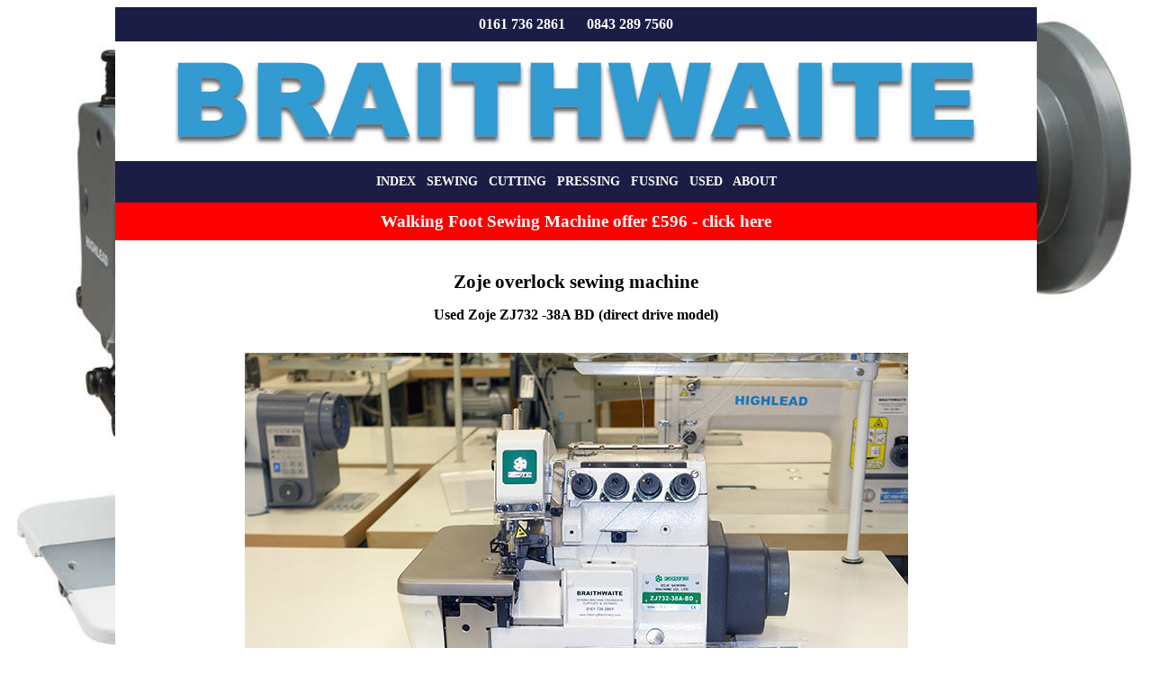

--- FILE ---
content_type: text/html
request_url: https://www.sewingmachinery.com/used/Zoje-ZJ732-overlock.html
body_size: 2485
content:
<!DOCTYPE html><html lang="en-gb"><head><meta content="text/html; charset=utf-8" http-equiv="Content-Type"><meta content="width=device-width, initial-scale=1.0" name="viewport"><link href="https://www.sewingmachinery.com/favicon.ico" rel="SHORTCUT ICON"><link href="../_css/ccs91011-respon.css" rel="stylesheet" type="text/css"><meta content=" " name="og:image"><title>Zoje Zoverlock ZJ732 5 thread direct drive model</title><meta content="Used Zoje 5 thread overlock sewing machine model ZJ732-38A BD with unit stand and built in motor." name="description"><style type="text/css">
</style>
</head><body><div style="max-width: 1024px; margin-left: auto; margin-right: auto; text-align: center"><div style="font-size: 10.5pt; padding-top: 10px; padding-bottom: 10px; max-width: 1024px; background-color: #1C1D45;"><strong><span style="color: #FFFFFF; font-size: 12pt;"><a href="tel:01617362861" style="text-decoration: none"><span style="color: #FFFFFF">0161 736 2861</span></a>&nbsp;&nbsp;&nbsp;&nbsp;&nbsp; <a href="tel:08432897560" style="text-decoration: none"><span style="color: #FFFFFF">0843 289 7560</span></a></span></strong></div><a href="https://www.sewingmachinery.com" title="Braithwaite Sewing Machines"><img alt="Sewing Machines at Braithwaite UK" height="133" src="../index/braithwaite-topbanner3a.jpg" style="border-width: 0px; vertical-align: bottom" width="1024"></a> <div style="font-size: 10.5pt; padding-top: 15px; padding-bottom: 15px; padding-left: 8px; padding-right: 8px; max-width: 1024px; background-color: #1C1D45;"><strong><a href="../index.html" style="text-decoration: none" title="Braithwaite Index Page"><span style="color: #FFFFFF">INDEX</span></a>&nbsp;&nbsp; <a href="../sewing/sewing.html" style="text-decoration: none" title="New and Used Sewing Machines"><span style="color: #FFFFFF">SEWING</span></a>&nbsp;&nbsp; <a href="../cutting/cutting.html" style="text-decoration: none" title="Cloth Cutting Machines"><span style="color: #FFFFFF">CUTTING</span></a>&nbsp;&nbsp; <a href="../pressing/pressing.html" style="text-decoration: none" title="Industrial Steam Irons"><span style="color: #FFFFFF">PRESSING</span></a>&nbsp;&nbsp; <a href="../fusing/fusing.html" style="text-decoration: none" title="Fusing Presses"><span style="color: #FFFFFF">FUSING</span></a>&nbsp;&nbsp; <a href="used-sewing-machines.html" style="text-decoration: none" title="Used Sewing Machines"><span style="color: #FFFFFF">USED</span></a>&nbsp;&nbsp; <a href="../about.html" style="text-decoration: none" title="About Braithwaite Sewing Machines"><span style="color: #FFFFFF">ABOUT</span></a> </strong></div><div style="padding: 10px 5px; background-color: #FF0000; max-width: 1024px; color: #FFFFFF; font-size: 14pt;"><strong><a href="../highlead/highlead-GC0318-1-offer.html" style="text-decoration: none"><span style="color: #FFFFFF">Walking Foot Sewing Machine offer £596 - click here</span></a></strong></div><div style="background-color: #FFFFFF; max-width: 1024px; padding-top: 10px; padding-bottom: 10px; padding-left: 5px; padding-right: 5px;"><div class="e800"><h1>Zoje overlock sewing machine</h1><h2>Used Zoje ZJ732 -38A BD (direct drive model)</h2></div><div class="e800"><img alt="Zoje overlock" height="491" src="Zoje-ZJ732-38A-BD-01.jpg" width="737"><br><img alt="Zoje overlock" height="491" src="Zoje-overlock-02.jpg" width="737"><br><img alt="Zoje overlock with unit stand" height="491" src="Zoje-overlock-03.jpg" width="737"></div><div class="e750" style="text-align: left">Zoje overlock 5 thread class ZJ732-38A BD<br><br>Industrial overlocker sewing machine with quiet Direct drive motor system.&nbsp; <br><br>Including matching unit stand, wooden table top &amp; cotton stand.&nbsp; <br><br>Good condition (previously used in a design studio, well below average usage).<br><br>Serviced and tested with 60 days used machine warranty (RTB).<br><br>240V standard 3 pin plug<br></div><div class="e800"><h3>No longer available</h3></div><div class="e800"><a href="overlock-standard.html" style="text-decoration: none">More overlock sewing machines - click here</a></div></div><div style="padding: 10px 5px; background-color: #FF0000; max-width: 1024px; color: #FFFFFF;"><a href="../highlead/Highlead-GC1870-offer.html" style="text-decoration: none"><span style="color: #FFFFFF; font-size: 12pt"><strong>New Industrial sewing machine offer £390 - click here</strong></span></a></div><div style="max-width: 1024px; padding-top: 15px; padding-bottom: 15px; background-color: #6699CC"></div><div style="max-width: 1024px; padding-top: 50px; padding-bottom: 50px; color: rgb(255, 255, 255); font-size: 24pt; background-color: #1C1D45;"><span style="color: #FFFFFF"><a href="../industrial-sewing-machine.html" style="text-decoration: none"><strong><span style="color: rgb(255, 255, 255)">Promotions = Click Here</span></strong></a></span></div><div style="max-width: 1024px; padding-top: 0px; padding-bottom: 15px; background-color: #1C1D45;"><address><font color="#FFFFFF" size="4">New Machine Offers:</font></address><address><span style="font-style: normal"><a href="../offer/Brother-S6280A-offer.html" style="text-decoration: none"><font color="#FFFFFF" size="4"><strong>Brother S6280A + thread trimmer&nbsp; £737</strong></font></a></span></address><address><span style="font-style: normal"><a href="../highlead/highlead-GM288-5-offer.html" style="text-decoration: none"><font color="#FFFFFF" size="4"><strong>5 thread overlocker&nbsp; £695</strong></font></a></span></address><address><span style="font-style: normal"><font color="#FFFFFF"><a href="../brother/brother_S-7180A.html" style="text-decoration: none"><font color="#FFFFFF" size="4"><strong>Brother S7180A&nbsp; £963</strong></font></a></font></span></address><address><span style="font-style: normal; font-size: 14pt;"><a href="../juki/Juki-DDL8000A.html" style="text-decoration: none"><font color="#FFFFFF" size="4"><strong>Juki DDL8000A&nbsp; £923</strong></font></a></span></address><address style="text-align: right; margin-bottom: 0px;"><font color="#6699CC">All Prices +VAT</font></address></div><div style="max-width: 1024px; padding-top: 10px; padding-bottom: 10px; background-color: #FFFFFF"></div><div style="max-width: 1024px; background-color: #6699CC; display: flex; flex-wrap: wrap; align-items: center; justify-content: center;"><div style="width: 256px; padding-top: 5px; padding-bottom: 5px; background-color: #6699CC;"><a href="/cdn-cgi/l/email-protection#533121323a273b24323a2736132036243a3d343e32303b3a3d36212a7d303c3e" style="text-decoration: none"><font color="#FFFFFF" style="font-size: 28pt"><strong>Email</strong></font></a></div><div style="width: 512px; padding-top : 5px; padding-bottom: 5px; background-color: #6699CC; font-size: 10pt;"><font color="#FFFFFF"><span style="font-style: normal;"><strong>J. Braithwaite &amp; Co. (SM) Ltd<br>5 Cheltenham Street - Salford Manchester M6 6WY England</strong></span></font></div><div style="width: 256px; padding-top: 5px; padding-bottom: 5px; background-color: #6699CC; font-size: 18pt;"><font color="#FFFFFF"><strong><a href="tel:01617362861" style="text-decoration: none"><span style="color: rgb(255, 255, 255)">0161 736 2861</span></a></strong></font></div></div><div style="max-width: 1024px; background-color: #FFFFFF; display: flex; flex-wrap: wrap; align-items: center; justify-content: center;"><div style="width: 256px; padding-top: 5px; padding-bottom: 5px; background-color: #FFFFFF;"><a href="https://www.sewingmachinery.com/highlead/" style="text-decoration: none" title="Highlead sewing machine range"><span style="font-weight: 400; color: #000000;">New </span><font color="#6699CC"><strong>HIGHLEAD</strong></font> <span style="font-weight: 400; color: #000000;">Machines</span></a></div><div style="width: 512px; padding-top: 5px; padding-bottom: 5px; background-color: #FFFFFF; font-size: 10pt;"><strong><a href="https://www.sewingmachinery.com/index.html" style="text-decoration: none"><font color="#336699">Index</font></a>&nbsp;&nbsp; <a href="https://www.sewingmachinery.com/sewing/" style="text-decoration: none"><font color="#336699">Sewing</font></a>&nbsp;&nbsp; <a href="https://www.sewingmachinery.com/cutting/" style="text-decoration: none"><font color="#336699">Cutting</font></a>&nbsp;&nbsp; <a href="https://www.sewingmachinery.com/pressing/" style="text-decoration: none"><font color="#336699">Pressing</font></a>&nbsp;&nbsp; <a href="https://www.sewingmachinery.com/fusing/" style="text-decoration: none"><font color="#336699">Fusing</font></a><font color="#336699">&nbsp;&nbsp; <a href="https://www.sewingmachinery.com/highlead/" style="text-decoration: none"><font color="#336699">Highlead</font></a>&nbsp;&nbsp; <a href="https://www.sewingmachinery.com/used/" style="text-decoration: none"><font color="#336699">Used</font></a>&nbsp;&nbsp; <a href="https://www.sewingmachinery.com/about.html" style="text-decoration: none"><font color="#336699">About</font></a></font></strong></div><div style="width: 256px; padding-top: 5px; padding-bottom: 5px; background-color: #FFFFFF; font-size: 16pt;"><a href="https://www.facebook.com/BraithwaiteSewingMachines/" title="Braithwaite on Facebook"><img alt="facebook link" height="29" src="../index/fb.gif" style="border-width: 0px" width="102"></a></div></div><div style="max-width: 1024px; display: flex; flex-wrap: wrap; align-items: center; justify-content: center;"><div style="width: 256px; padding-top: 5px; padding-bottom: 5px;">&nbsp;<a href="../disclaimer.html" style="color: rgb(192, 192, 192); text-decoration: none">Website Disclaimer</a></div><div style="width: 512px; padding-top: 5px; padding-bottom: 5px; font-size: 8pt;"><a href="../copyright.html" style="color: rgb(192, 192, 192); text-decoration: none;">(C) 2000-2026 sewingmachinery.com</a></div><div style="width: 256px; padding-top: 5px; padding-bottom: 5px;"></div></div></div><script data-cfasync="false" src="/cdn-cgi/scripts/5c5dd728/cloudflare-static/email-decode.min.js"></script><script defer src="https://static.cloudflareinsights.com/beacon.min.js/vcd15cbe7772f49c399c6a5babf22c1241717689176015" integrity="sha512-ZpsOmlRQV6y907TI0dKBHq9Md29nnaEIPlkf84rnaERnq6zvWvPUqr2ft8M1aS28oN72PdrCzSjY4U6VaAw1EQ==" data-cf-beacon='{"version":"2024.11.0","token":"74e6226964f446279ce1ab444f789812","r":1,"server_timing":{"name":{"cfCacheStatus":true,"cfEdge":true,"cfExtPri":true,"cfL4":true,"cfOrigin":true,"cfSpeedBrain":true},"location_startswith":null}}' crossorigin="anonymous"></script>
</body></html>

--- FILE ---
content_type: text/css
request_url: https://www.sewingmachinery.com/_css/ccs91011-respon.css
body_size: 1089
content:
html{background:url("bg4.jpg") no-repeat center center fixed;-webkit-background-size:cover;-moz-background-size:cover;-o-background-size:cover;background-size:cover}
ul{list-style-image:url("dot2.gif")}
ul ul{list-style-image:url("dot2.gif")}
ul ul ul{list-style-image:url("dot2.gif")}
a:link{color:#399}
a:active{color:#36c}
a:visited{color:#999}
table{table-border-color-light:#666;table-border-color-dark:#666}
th{border-color:#666}
td{border:0 solid #c0c0c0}
h1{color:#000}
h2{color:#000}
h3{color:#000}
h4{color:#000}
h5{color:#000}
h6{color:#000}
hr{color:#4e416d}
body{font-weight:normal;font-size:10pt;font-style:normal;font-family:Verdana;text-align:none;vertical-align:none}
h1{font-weight:bold;font-size:16pt;vertical-align:baseline;font-family:Verdana;text-align:center}
h2{font-weight:bold;font-size:12pt;text-align:center;font-family:Verdana;vertical-align:none;font-style:normal}
h3{font-weight:bold;font-size:12pt;text-align:center;font-family:Verdana;vertical-align:none;font-style:normal}
h4{font-weight:normal;font-family:Verdana;font-style:normal;text-align:none;vertical-align:none}
h5{font-weight:normal;font-family:Verdana;vertical-align:none;font-style:normal;text-align:none}
h6{vertical-align:none;font-weight:normal;text-align:none;font-family:Verdana;font-style:normal}
P{font-weight:normal;font-size:10pt;font-family:Verdana}
hr{color:#4e416d;height:2px}
il{list-style-image:url("bull2_breeze.gif")}
table{border-width:0;vertical-align:none;font-weight:normal;font-style:normal;font-family:Verdana;text-align:none}
.e800{max-width:800px;margin:auto;padding:10px}
.e750{max-width:750px;margin:auto;padding:10px}
.e700{max-width:700px;margin:auto;padding:10px}
.e600{max-width:600px;margin:auto;padding:10px}
.e500{max-width:500px;margin:auto;padding:10px}
.e400{max-width:400px;margin:auto;padding:10px}
.main_container{width:1024px;margin:auto}
header{background:#fff}
#table12 img{display:block;margin:auto}
@media all and (max-width:1040px){img,table,video,audio,iframe{max-width:100%}
#table,#table1,#table2,#table3,#table4,#table5,#table6,#table7,#table8,#table9,#table10,#table14,#table18,#table23,#table12,img{width:inherit!important;height:inherit!important}
table[width="1024"],table[width="1024"] td[width="1024"]{max-width:100%;width:98%}
table[width="1024"] td[width="1024"]{width:100%}
.menu_area{background-position:center top;background-size:100%;background-repeat:no-repeat}
table[width="900"],table[width="800"],table[width="700"]{width:96%;margin:auto}
table#table15{width:98%;margin:auto}
table tr:after,table:after{display:block;clear:both;content:''}
}@media all and (max-width:820px){.menu_area{height:180px}
table#table9 tr,table#table9 tr td,table#table9 tr,table#table23 tr,table#table23 tr td,table#table23 tr,table#table10 tr,table#table10 tr td,table#table10 tr,table#table14 tr,table#table14 tr td,table#table14 tr,table#table13 tr,table#table13 tr td,table#table13 tr,table#table8 tr,table#table8 tr td,table#table8 tr,table#table7 tr,table#table7 tr td,table#table12,table#table12 tr,table#table12 tr td,table.auto-style13 tr,table.auto-style13 tr,table.auto-style13 tr td,table.auto-style8 tr,table.auto-style8 tr,table.auto-style8 tr td,table.auto-style1 tr,table.auto-style1 tr,table.auto-style1 tr th,table.auto-style1 tr td,table#table17 tr,table#table17 tr th,table#table17 tr td,table#table18 tr,table[width="536"] tr,table[width="536"] tr th,table[width="536"] tr td,table#table18 tr,table#table18 tr th,table#table18 tr td{display:block;width:inherit!important;height:inherit!important;max-width:100%}
table[width="800"]{width:92%;margin:auto}
table[width="536"]{background-color:#069;display:block;height:inherit;width:100%}
table[width="536"] td[height="24"]{height:0;background-color:#069}
table.auto-style13 tr td{padding-bottom:5px}
table#table13 td[width="250"]{width:50%!important;float:left}
table#table8 td[width="224"],table#table8 td[width="225"]{width:50%!important;float:left}
table#table8 td[height="159"]{height:240px!important}
table#table12 td[width="224"],table#table12 td[width="223"]{width:calc(24% - 10px)!important;float:left;padding:10px 5px}
table[width="900"] td[width="450"]{width:calc(49% - 10px)!important;padding:10px 5px}
table[width="800"] td[width="400"],table[width="700"] td[width="349"]{width:calc(49% - 10px)!important;padding:10px 5px}
#table15 td[width="36%"]{width:40%!important}
table[height="85"]{height:inherit!important}
table#table6 td{padding:10px 0}
table#table6 td,table#table6 img{height:inherit!important}
font[size="4"]{font-size:15px}
table#table5{background:#fff}
table#table5 td{height:inherit!important}
table#table5 tr,table#table5 tr td{display:block;width:inherit!important;height:inherit!important;max-width:100%}
table#table5 tbody tr:first-child{background:#69c}
table#table5 tbody tr:nth-child(2){background:#fff}
table#table5 tbody tr:last-child{background:#333}
table#table5 tbody tr:last-child td:last-child p{margin:0}
table#table5 tbody tr:last-child td:first-child{padding-top:5px}
img[src="index/fb.gif"]{padding:5px}
table#table5 p[align=left]{text-align:center}
.hide_mobile{display:none!important}
#table15{text-align:center}
#table15 td{display:inline-block}
table#table8 td{vertical-align:bottom!important}
.responsive_table{width:98%;overflow:scroll;margin:auto}
.auto-style17 font[size="2"]{font-size:12px!important}
#table12 tbody{width:100%;display:block}
}@media all and (max-width:720px){#table15 td[width="36%"]{width:90%!important}
table#table5 tr,table#table5 tr td,table#table4 tr{display:block;width:inherit!important;height:inherit!important}
table#table12 td[width="224"],table#table12 td[width="223"]{width:calc(23% - 10px)!important;float:left;padding:10px 5px}
table#table12 td[width="224"],table#table12 td[width="223"]{width:calc(100% - 10px)!important;float:none;padding:10px 5px}
table#table19 td,table#table2 td{width:calc(99% - 10px)!important;float:none;text-align:center;display:block;padding:10px 5px;padding-top:15px;height:inherit!important}
.menu_area{height:160px!important}
table[width="700"] td[width="349"]{width:calc(99% - 10px)!important;display:block}
}@media all and (max-width:600px){table[width="700"] td[width="53%"],table[width="700"] td[width="46%"]{width:100%;display:block}
.menu_area{height:140px!important;background-size:auto 120px!important}
table#table13 td[width="250"],table#table8 td[width="250"]{width:100%!important;float:left}
table[width="800"] td[width="400"]{width:calc(99% - 10px)!important;padding:10px 5px;display:block;text-align:center}
table[width="900"] td[width="450"]{width:calc(99% - 10px)!important;padding:10px 5px;display:block}
table#table8 td[width="224"],table#table8 td[width="225"]{width:100%!important;float:left}
}